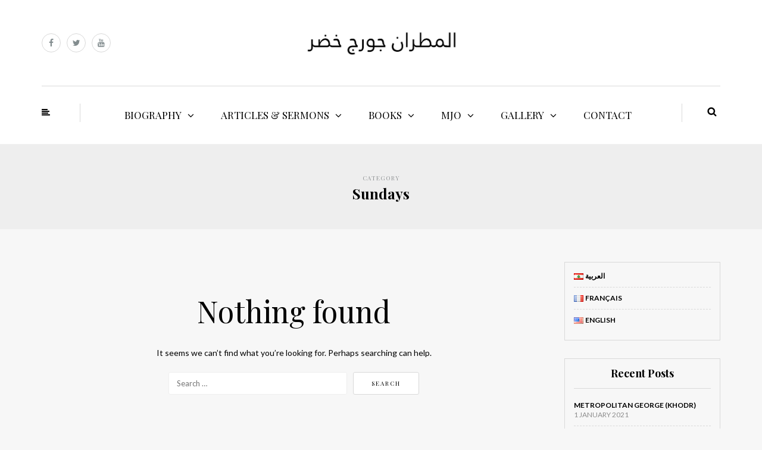

--- FILE ---
content_type: text/html; charset=UTF-8
request_url: http://georgeskhodr.org/en/category/sermons/sundays/
body_size: 76277
content:
<!DOCTYPE html>
<html lang="en-US">
<head>
<meta name="viewport" content="width=device-width, initial-scale=1.0, maximum-scale=1.0, user-scalable=no" />
<meta charset="UTF-8" />
<meta name="viewport" content="width=device-width" />
<link rel="profile" href="http://gmpg.org/xfn/11" />
<link rel="pingback" href="http://georgeskhodr.org/xmlrpc.php" />

	<!-- This site is optimized with the Yoast SEO plugin v15.6.2 - https://yoast.com/wordpress/plugins/seo/ -->
	<title>Sundays Archives - Métropolite Georges Khodr</title>
	<meta name="robots" content="index, follow, max-snippet:-1, max-image-preview:large, max-video-preview:-1" />
	<link rel="canonical" href="http://georgeskhodr.org/en/category/sermons/sundays/" />
	<meta property="og:locale" content="en_US" />
	<meta property="og:type" content="article" />
	<meta property="og:title" content="Sundays Archives - Métropolite Georges Khodr" />
	<meta property="og:url" content="http://georgeskhodr.org/en/category/sermons/sundays/" />
	<meta property="og:site_name" content="Métropolite Georges Khodr" />
	<meta name="twitter:card" content="summary_large_image" />
	<script type="application/ld+json" class="yoast-schema-graph">{"@context":"https://schema.org","@graph":[{"@type":"WebSite","@id":"http://georgeskhodr.org/#website","url":"http://georgeskhodr.org/","name":"M\u00e9tropolite Georges Khodr","description":"","potentialAction":[{"@type":"SearchAction","target":"http://georgeskhodr.org/?s={search_term_string}","query-input":"required name=search_term_string"}],"inLanguage":"en-US"},{"@type":"CollectionPage","@id":"http://georgeskhodr.org/en/category/sermons/sundays/#webpage","url":"http://georgeskhodr.org/en/category/sermons/sundays/","name":"Sundays Archives - M\u00e9tropolite Georges Khodr","isPartOf":{"@id":"http://georgeskhodr.org/#website"},"inLanguage":"en-US","potentialAction":[{"@type":"ReadAction","target":["http://georgeskhodr.org/en/category/sermons/sundays/"]}]}]}</script>
	<!-- / Yoast SEO plugin. -->


<link rel='dns-prefetch' href='//fonts.googleapis.com' />
<link rel='dns-prefetch' href='//s.w.org' />
<link rel="alternate" type="application/rss+xml" title="Métropolite Georges Khodr &raquo; Feed" href="http://georgeskhodr.org/en/feed/" />
<link rel="alternate" type="application/rss+xml" title="Métropolite Georges Khodr &raquo; Sundays Category Feed" href="http://georgeskhodr.org/en/category/sermons/sundays/feed/" />
		<script type="text/javascript">
			window._wpemojiSettings = {"baseUrl":"https:\/\/s.w.org\/images\/core\/emoji\/13.0.1\/72x72\/","ext":".png","svgUrl":"https:\/\/s.w.org\/images\/core\/emoji\/13.0.1\/svg\/","svgExt":".svg","source":{"concatemoji":"http:\/\/georgeskhodr.org\/wp-includes\/js\/wp-emoji-release.min.js?ver=5.6.16"}};
			!function(e,a,t){var n,r,o,i=a.createElement("canvas"),p=i.getContext&&i.getContext("2d");function s(e,t){var a=String.fromCharCode;p.clearRect(0,0,i.width,i.height),p.fillText(a.apply(this,e),0,0);e=i.toDataURL();return p.clearRect(0,0,i.width,i.height),p.fillText(a.apply(this,t),0,0),e===i.toDataURL()}function c(e){var t=a.createElement("script");t.src=e,t.defer=t.type="text/javascript",a.getElementsByTagName("head")[0].appendChild(t)}for(o=Array("flag","emoji"),t.supports={everything:!0,everythingExceptFlag:!0},r=0;r<o.length;r++)t.supports[o[r]]=function(e){if(!p||!p.fillText)return!1;switch(p.textBaseline="top",p.font="600 32px Arial",e){case"flag":return s([127987,65039,8205,9895,65039],[127987,65039,8203,9895,65039])?!1:!s([55356,56826,55356,56819],[55356,56826,8203,55356,56819])&&!s([55356,57332,56128,56423,56128,56418,56128,56421,56128,56430,56128,56423,56128,56447],[55356,57332,8203,56128,56423,8203,56128,56418,8203,56128,56421,8203,56128,56430,8203,56128,56423,8203,56128,56447]);case"emoji":return!s([55357,56424,8205,55356,57212],[55357,56424,8203,55356,57212])}return!1}(o[r]),t.supports.everything=t.supports.everything&&t.supports[o[r]],"flag"!==o[r]&&(t.supports.everythingExceptFlag=t.supports.everythingExceptFlag&&t.supports[o[r]]);t.supports.everythingExceptFlag=t.supports.everythingExceptFlag&&!t.supports.flag,t.DOMReady=!1,t.readyCallback=function(){t.DOMReady=!0},t.supports.everything||(n=function(){t.readyCallback()},a.addEventListener?(a.addEventListener("DOMContentLoaded",n,!1),e.addEventListener("load",n,!1)):(e.attachEvent("onload",n),a.attachEvent("onreadystatechange",function(){"complete"===a.readyState&&t.readyCallback()})),(n=t.source||{}).concatemoji?c(n.concatemoji):n.wpemoji&&n.twemoji&&(c(n.twemoji),c(n.wpemoji)))}(window,document,window._wpemojiSettings);
		</script>
		<style type="text/css">
img.wp-smiley,
img.emoji {
	display: inline !important;
	border: none !important;
	box-shadow: none !important;
	height: 1em !important;
	width: 1em !important;
	margin: 0 .07em !important;
	vertical-align: -0.1em !important;
	background: none !important;
	padding: 0 !important;
}
</style>
	<link rel="stylesheet" href="http://georgeskhodr.org/wp-includes/css/dist/block-library/style.min.css?ver=5.6.16">
<link rel="stylesheet" href="http://georgeskhodr.org/wp-content/plugins/contact-form-7/includes/css/styles.css?ver=5.3.2">
<link rel="stylesheet" href="http://georgeskhodr.org/wp-content/plugins/responsive-lightbox/assets/swipebox/swipebox.min.css?ver=2.3.1">
<link rel="stylesheet" href="http://georgeskhodr.org/wp-content/plugins/search-filter/style.css?ver=1">
<link rel="stylesheet" href="http://georgeskhodr.org/wp-content/themes/himmelen/css/bootstrap.css?ver=5.6.16">
<link rel="stylesheet" href="//fonts.googleapis.com/css?family=Playfair+Display%3A400%2C400italic%2C700%2C700italic%7CLato%3A400%2C400italic%2C700%2C700italic%7CPlayfair+Display%7C&#038;ver=1.0">
<link rel="stylesheet" href="http://georgeskhodr.org/wp-content/themes/himmelen/js/owl-carousel/owl.carousel.css?ver=5.6.16">
<link rel="stylesheet" href="http://georgeskhodr.org/wp-content/themes/himmelen/js/owl-carousel/owl.theme.css?ver=5.6.16">
<link rel="stylesheet" href="http://georgeskhodr.org/wp-content/themes/himmelen/style.css?ver=1.0.1">
<link rel="stylesheet" href="http://georgeskhodr.org/wp-content/themes/himmelen/responsive.css?ver=all">
<link rel="stylesheet" href="http://georgeskhodr.org/wp-content/themes/himmelen/css/animations.css?ver=5.6.16">
<link rel="stylesheet" href="http://georgeskhodr.org/wp-content/themes/himmelen/css/font-awesome.css?ver=5.6.16">
<link rel="stylesheet" href="http://georgeskhodr.org/wp-content/themes/himmelen/js/select2/select2.css?ver=5.6.16">
<link rel="stylesheet" href="http://georgeskhodr.org/wp-content/themes/himmelen/css/offcanvasmenu.css?ver=5.6.16">
<link rel="stylesheet" href="http://georgeskhodr.org/wp-content/themes/himmelen/css/nanoscroller.css?ver=5.6.16">
<link rel="stylesheet" href="http://georgeskhodr.org/wp-content/themes/himmelen/css/idangerous.swiper.css?ver=5.6.16">
<link rel="stylesheet" href="http://georgeskhodr.org/wp-includes/css/dashicons.min.css?ver=5.6.16">
<link rel="stylesheet" href="http://georgeskhodr.org/wp-includes/js/thickbox/thickbox.css?ver=5.6.16">
<link rel="stylesheet" href="http://georgeskhodr.org/wp-content/uploads/style-cache-himmelen.css?ver=5.6.16">
<script src="http://georgeskhodr.org/wp-includes/js/jquery/jquery.min.js?ver=3.5.1" id="jquery-core-js"></script>
<script src="http://georgeskhodr.org/wp-includes/js/jquery/jquery-migrate.min.js?ver=3.3.2" id="jquery-migrate-js"></script>
<script src="http://georgeskhodr.org/wp-content/plugins/responsive-lightbox/assets/swipebox/jquery.swipebox.min.js?ver=2.3.1" id="responsive-lightbox-swipebox-js"></script>
<script src="http://georgeskhodr.org/wp-content/plugins/responsive-lightbox/assets/infinitescroll/infinite-scroll.pkgd.min.js?ver=5.6.16" id="responsive-lightbox-infinite-scroll-js"></script>
<script type='text/javascript' id='responsive-lightbox-js-extra'>
/* <![CDATA[ */
var rlArgs = {"script":"swipebox","selector":"lightbox","customEvents":"","activeGalleries":"1","animation":"1","hideCloseButtonOnMobile":"0","removeBarsOnMobile":"0","hideBars":"1","hideBarsDelay":"5000","videoMaxWidth":"1080","useSVG":"1","loopAtEnd":"0","woocommerce_gallery":"0","ajaxurl":"http:\/\/georgeskhodr.org\/wp-admin\/admin-ajax.php","nonce":"6ab9267a16"};
/* ]]> */
</script>
<script src="http://georgeskhodr.org/wp-content/plugins/responsive-lightbox/js/front.js?ver=2.3.1" id="responsive-lightbox-js"></script>
<script src="http://georgeskhodr.org/wp-content/plugins/stop-user-enumeration/frontend/js/frontend.js?ver=1.3.29" id="stop-user-enumeration-js"></script>
<script src="http://georgeskhodr.org/wp-content/uploads/js-cache-himmelen.js?ver=5.6.16" id="js-cache-himmelen-js"></script>
<link rel="https://api.w.org/" href="http://georgeskhodr.org/wp-json/" /><link rel="alternate" type="application/json" href="http://georgeskhodr.org/wp-json/wp/v2/categories/29" /><link rel="EditURI" type="application/rsd+xml" title="RSD" href="http://georgeskhodr.org/xmlrpc.php?rsd" />
<link rel="wlwmanifest" type="application/wlwmanifest+xml" href="http://georgeskhodr.org/wp-includes/wlwmanifest.xml" /> 
<meta name="generator" content="WordPress 5.6.16" />
<link rel="alternate" href="http://georgeskhodr.org/category/sermons-ar/sundays-ar/" hreflang="ar" />
<link rel="alternate" href="http://georgeskhodr.org/en/category/sermons/sundays/" hreflang="en" />
<link rel="icon" href="http://georgeskhodr.org/wp-content/uploads/2021/03/cropped-Khodr_site-1-32x32.png" sizes="32x32" />
<link rel="icon" href="http://georgeskhodr.org/wp-content/uploads/2021/03/cropped-Khodr_site-1-192x192.png" sizes="192x192" />
<link rel="apple-touch-icon" href="http://georgeskhodr.org/wp-content/uploads/2021/03/cropped-Khodr_site-1-180x180.png" />
<meta name="msapplication-TileImage" content="http://georgeskhodr.org/wp-content/uploads/2021/03/cropped-Khodr_site-1-270x270.png" />
</head>
<body class="archive category category-sundays category-29 blog-style-1 blog-slider-enable">


<header>
<div class="container header-logo-center">
  <div class="row">
    <div class="col-md-12">

      <div class="header-left">
        <div class="social-icons-wrapper"><a href="https://www.facebook.com/Mgr-Georges-Khodr-358339450859756/" target="_blank" class="a-facebook"><i class="fa fa-facebook"></i></a><a href="https://twitter.com/khodr_mgr" target="_blank" class="a-twitter"><i class="fa fa-twitter"></i></a><a href="https://www.youtube.com/user/MgrGeorgesKhodr" target="_blank" class="a-youtube"><i class="fa fa-youtube"></i></a></div>      </div>

      <div class="header-center">
            <div class="logo">
    <a class="logo-link" href="http://georgeskhodr.org/en"><img src="http://georgeskhodr.org/wp-content/uploads/2020/09/metro-gkhodr-logo.jpg" alt="Métropolite Georges Khodr"></a>
        </div>
          </div>

      <div class="header-right">
              </div>
    </div>
  </div>

</div>

        <div class="mainmenu-belowheader mainmenu-uppercase mainmenu-normalfont mainmenu-downarrow menu-center sticky-header clearfix">

        <div id="navbar" class="navbar navbar-default clearfix">

          <div class="navbar-inner">
              <div class="container">

                  <div class="navbar-toggle" data-toggle="collapse" data-target=".collapse">
                    Menu                  </div>
                  <div class="navbar-left-wrapper">
                                        <ul class="header-nav">
                                                <li class="float-sidebar-toggle"><div id="st-sidebar-trigger-effects"><a class="float-sidebar-toggle-btn" data-effect="st-sidebar-effect-2"><i class="fa fa-align-left"></i></a></div></li>
                                            </ul>
                  </div>
                  <div class="navbar-center-wrapper">
                  <div class="navbar-collapse collapse"><ul id="menu-header-menu-1" class="nav"><li id="menu-item-552" class=" menu-item menu-item-type-taxonomy menu-item-object-category menu-item-has-children"><a href="http://georgeskhodr.org/en/category/biography/">Biography</a>
<ul class="sub-menu">
	<li id="menu-item-553" class=" menu-item menu-item-type-taxonomy menu-item-object-category menu-item-has-children"><a href="http://georgeskhodr.org/en/category/biography/curriculum-vitae/">Curriculum Vitae</a>
	<ul class="sub-menu">
		<li id="menu-item-554" class=" menu-item menu-item-type-taxonomy menu-item-object-category"><a href="http://georgeskhodr.org/en/category/biography/curriculum-vitae/diploma/">Diploma</a></li>
		<li id="menu-item-556" class=" menu-item menu-item-type-taxonomy menu-item-object-category"><a href="http://georgeskhodr.org/en/category/biography/curriculum-vitae/cv-thesis/">Thesis</a></li>
		<li id="menu-item-557" class=" menu-item menu-item-type-taxonomy menu-item-object-category"><a href="http://georgeskhodr.org/en/category/biography/curriculum-vitae/praxis/">Praxis</a></li>
	</ul>
</li>
	<li id="menu-item-558" class=" menu-item menu-item-type-taxonomy menu-item-object-category menu-item-has-children"><a href="http://georgeskhodr.org/en/category/biography/cv-occasions/">Occasions</a>
	<ul class="sub-menu">
		<li id="menu-item-559" class=" menu-item menu-item-type-taxonomy menu-item-object-category"><a href="http://georgeskhodr.org/en/category/biography/cv-occasions/priestly-consecration/">Priestly consecration</a></li>
		<li id="menu-item-560" class=" menu-item menu-item-type-taxonomy menu-item-object-category"><a href="http://georgeskhodr.org/en/category/biography/cv-occasions/episcopal-consecration/">Episcopal consecration</a></li>
		<li id="menu-item-561" class=" menu-item menu-item-type-taxonomy menu-item-object-category"><a href="http://georgeskhodr.org/en/category/biography/cv-occasions/bio-jubilee/">Jubilee</a></li>
		<li id="menu-item-562" class=" menu-item menu-item-type-taxonomy menu-item-object-category"><a href="http://georgeskhodr.org/en/category/biography/cv-occasions/phimi/">&#8220;Phimi&#8221;</a></li>
		<li id="menu-item-563" class=" menu-item menu-item-type-taxonomy menu-item-object-category"><a href="http://georgeskhodr.org/en/category/biography/cv-occasions/street-denomination-in-his-name/">Street Denomination in his name</a></li>
		<li id="menu-item-564" class=" menu-item menu-item-type-taxonomy menu-item-object-category"><a href="http://georgeskhodr.org/en/category/biography/cv-occasions/library-denomination-un-his-name/">Library Denomination un his name</a></li>
	</ul>
</li>
</ul>
</li>
<li id="menu-item-383" class=" menu-item menu-item-type-custom menu-item-object-custom current-menu-ancestor menu-item-has-children"><a href="#">Articles &#038; Sermons</a>
<ul class="sub-menu">
	<li id="menu-item-435" class=" menu-item menu-item-type-taxonomy menu-item-object-category menu-item-has-children"><a href="http://georgeskhodr.org/en/category/articles/">Articles</a>
	<ul class="sub-menu">
		<li id="menu-item-436" class=" menu-item menu-item-type-taxonomy menu-item-object-category"><a href="http://georgeskhodr.org/en/category/articles/alrissalat/">Al-Rissalat</a></li>
		<li id="menu-item-437" class=" menu-item menu-item-type-taxonomy menu-item-object-category"><a href="http://georgeskhodr.org/en/category/articles/annahar/">An-Nahar</a></li>
		<li id="menu-item-438" class=" menu-item menu-item-type-taxonomy menu-item-object-category"><a href="http://georgeskhodr.org/en/category/articles/annour/">An-Nour</a></li>
		<li id="menu-item-439" class=" menu-item menu-item-type-taxonomy menu-item-object-category"><a href="http://georgeskhodr.org/en/category/articles/lissanulhal/">Lissan-ul-Hal</a></li>
		<li id="menu-item-441" class=" menu-item menu-item-type-taxonomy menu-item-object-category"><a href="http://georgeskhodr.org/en/category/articles/raiati/">Raiati</a></li>
		<li id="menu-item-440" class=" menu-item menu-item-type-taxonomy menu-item-object-category"><a href="http://georgeskhodr.org/en/category/articles/articles-others/">Others</a></li>
	</ul>
</li>
	<li id="menu-item-456" class=" menu-item menu-item-type-taxonomy menu-item-object-category"><a href="http://georgeskhodr.org/en/category/lectures/">Lectures</a></li>
	<li id="menu-item-457" class=" menu-item menu-item-type-taxonomy menu-item-object-category current-category-ancestor current-menu-ancestor current-menu-parent current-category-parent menu-item-has-children"><a href="http://georgeskhodr.org/en/category/sermons/">Sermons</a>
	<ul class="sub-menu">
		<li id="menu-item-458" class=" menu-item menu-item-type-taxonomy menu-item-object-category"><a href="http://georgeskhodr.org/en/category/sermons/church-inaugurations/">Church Inaugurations</a></li>
		<li id="menu-item-459" class=" menu-item menu-item-type-taxonomy menu-item-object-category"><a href="http://georgeskhodr.org/en/category/sermons/feasts/">Feasts</a></li>
		<li id="menu-item-460" class=" menu-item menu-item-type-taxonomy menu-item-object-category"><a href="http://georgeskhodr.org/en/category/sermons/funeral-orations/">Funeral Orations</a></li>
		<li id="menu-item-461" class=" menu-item menu-item-type-taxonomy menu-item-object-category"><a href="http://georgeskhodr.org/en/category/sermons/marriages/">Marriages</a></li>
		<li id="menu-item-462" class=" menu-item menu-item-type-taxonomy menu-item-object-category"><a href="http://georgeskhodr.org/en/category/sermons/ordinations/">Ordinations</a></li>
		<li id="menu-item-463" class=" menu-item menu-item-type-taxonomy menu-item-object-category current-menu-item"><a href="http://georgeskhodr.org/en/category/sermons/sundays/">Sundays</a></li>
		<li id="menu-item-464" class=" menu-item menu-item-type-taxonomy menu-item-object-category"><a href="http://georgeskhodr.org/en/category/sermons/sermons-various/">Various</a></li>
	</ul>
</li>
	<li id="menu-item-465" class=" menu-item menu-item-type-taxonomy menu-item-object-category menu-item-has-children"><a href="http://georgeskhodr.org/en/category/interviews/">Interviews</a>
	<ul class="sub-menu">
		<li id="menu-item-469" class=" menu-item menu-item-type-taxonomy menu-item-object-category"><a href="http://georgeskhodr.org/en/category/interviews/televisions/">Televisions</a></li>
		<li id="menu-item-468" class=" menu-item menu-item-type-taxonomy menu-item-object-category"><a href="http://georgeskhodr.org/en/category/interviews/radios/">Radios</a></li>
		<li id="menu-item-467" class=" menu-item menu-item-type-taxonomy menu-item-object-category"><a href="http://georgeskhodr.org/en/category/interviews/newspapers-reviews/">Newspapers or Reviews</a></li>
		<li id="menu-item-466" class=" menu-item menu-item-type-taxonomy menu-item-object-category"><a href="http://georgeskhodr.org/en/category/interviews/magazines/">Magazines</a></li>
	</ul>
</li>
	<li id="menu-item-470" class=" menu-item menu-item-type-taxonomy menu-item-object-category menu-item-has-children"><a href="http://georgeskhodr.org/en/category/contributions/">Contributions</a>
	<ul class="sub-menu">
		<li id="menu-item-471" class=" menu-item menu-item-type-taxonomy menu-item-object-category"><a href="http://georgeskhodr.org/en/category/contributions/parish-publication/">Parish Publication</a></li>
		<li id="menu-item-472" class=" menu-item menu-item-type-taxonomy menu-item-object-category"><a href="http://georgeskhodr.org/en/category/contributions/prefaces-for-books/">Prefaces for books</a></li>
		<li id="menu-item-473" class=" menu-item menu-item-type-taxonomy menu-item-object-category"><a href="http://georgeskhodr.org/en/category/contributions/contributions-various/">Various</a></li>
	</ul>
</li>
	<li id="menu-item-474" class=" menu-item menu-item-type-taxonomy menu-item-object-category"><a href="http://georgeskhodr.org/en/category/meditation/">Meditation</a></li>
	<li id="menu-item-475" class=" menu-item menu-item-type-taxonomy menu-item-object-category menu-item-has-children"><a href="http://georgeskhodr.org/en/category/witnesses/">Witnesses</a>
	<ul class="sub-menu">
		<li id="menu-item-477" class=" menu-item menu-item-type-taxonomy menu-item-object-category"><a href="http://georgeskhodr.org/en/category/witnesses/said-about-him/">Said about him</a></li>
		<li id="menu-item-476" class=" menu-item menu-item-type-taxonomy menu-item-object-category"><a href="http://georgeskhodr.org/en/category/witnesses/articles-about-him/">Articles about him</a></li>
		<li id="menu-item-479" class=" menu-item menu-item-type-taxonomy menu-item-object-category"><a href="http://georgeskhodr.org/en/category/witnesses/tributes/">Tributes</a></li>
		<li id="menu-item-478" class=" menu-item menu-item-type-taxonomy menu-item-object-category"><a href="http://georgeskhodr.org/en/category/witnesses/thesis-about-him/">Thesis about him</a></li>
	</ul>
</li>
</ul>
</li>
<li id="menu-item-480" class=" menu-item menu-item-type-taxonomy menu-item-object-category menu-item-has-children"><a href="http://georgeskhodr.org/en/category/books/">Books</a>
<ul class="sub-menu">
	<li id="menu-item-481" class=" menu-item menu-item-type-taxonomy menu-item-object-category"><a href="http://georgeskhodr.org/en/category/books/books-books/">Books</a></li>
	<li id="menu-item-482" class=" menu-item menu-item-type-taxonomy menu-item-object-category"><a href="http://georgeskhodr.org/en/category/books/colloquium-books/">Colloquium on his books</a></li>
</ul>
</li>
<li id="menu-item-483" class=" menu-item menu-item-type-taxonomy menu-item-object-category menu-item-has-children"><a href="http://georgeskhodr.org/en/category/mjo/">MJO</a>
<ul class="sub-menu">
	<li id="menu-item-491" class=" menu-item menu-item-type-taxonomy menu-item-object-category"><a href="http://georgeskhodr.org/en/category/mjo/movement-principles/">Movement Principles</a></li>
	<li id="menu-item-492" class=" menu-item menu-item-type-taxonomy menu-item-object-category"><a href="http://georgeskhodr.org/en/category/mjo/prayer-for-the-movement/">Prayer for the Movement</a></li>
	<li id="menu-item-486" class=" menu-item menu-item-type-taxonomy menu-item-object-category menu-item-has-children"><a href="http://georgeskhodr.org/en/category/mjo/movement-celebrations/">Movement celebrations</a>
	<ul class="sub-menu">
		<li id="menu-item-489" class=" menu-item menu-item-type-taxonomy menu-item-object-category"><a href="http://georgeskhodr.org/en/category/mjo/movement-celebrations/silver-jubilee/">Silver Jubilee</a></li>
		<li id="menu-item-487" class=" menu-item menu-item-type-taxonomy menu-item-object-category"><a href="http://georgeskhodr.org/en/category/mjo/movement-celebrations/gold-jubilee/">Gold Jubilee</a></li>
		<li id="menu-item-488" class=" menu-item menu-item-type-taxonomy menu-item-object-category"><a href="http://georgeskhodr.org/en/category/mjo/movement-celebrations/other-occasions/">Other occasions</a></li>
	</ul>
</li>
	<li id="menu-item-490" class=" menu-item menu-item-type-taxonomy menu-item-object-category"><a href="http://georgeskhodr.org/en/category/mjo/movement-conferences/">Movement conferences</a></li>
	<li id="menu-item-484" class=" menu-item menu-item-type-taxonomy menu-item-object-category"><a href="http://georgeskhodr.org/en/category/mjo/articles-about-movement/">Articles about Movement</a></li>
	<li id="menu-item-485" class=" menu-item menu-item-type-taxonomy menu-item-object-category"><a href="http://georgeskhodr.org/en/category/mjo/interviews-about-movement/">Interviews about Movement</a></li>
</ul>
</li>
<li id="menu-item-431" class=" menu-item menu-item-type-custom menu-item-object-custom menu-item-has-children"><a href="#">Gallery</a>
<ul class="sub-menu">
	<li id="menu-item-432" class=" menu-item menu-item-type-custom menu-item-object-custom menu-item-has-children"><a href="#">Photos Album</a>
	<ul class="sub-menu">
		<li id="menu-item-755" class=" menu-item menu-item-type-custom menu-item-object-custom"><a href="http://georgeskhodr.org/en/rl_gallery/gallery-1/">Gallery 1</a></li>
	</ul>
</li>
	<li id="menu-item-433" class=" menu-item menu-item-type-custom menu-item-object-custom"><a href="#">Videos</a></li>
</ul>
</li>
<li id="menu-item-412" class=" menu-item menu-item-type-post_type menu-item-object-page"><a href="http://georgeskhodr.org/en/contact-us/">Contact</a></li>
</ul></div>                  </div>
                  <div class="navbar-right-wrapper">
                    <div class="search-bar-header">
                      	<form method="get" id="searchform" class="searchform" action="http://georgeskhodr.org/en/">
		<input type="search" class="field" name="s" value="" id="s" placeholder="Type keyword(s) here and hit Enter &hellip;" />
		<input type="submit" class="submit btn" id="searchsubmit" value="Search" />
	</form>
                      <div class="search-bar-header-close-btn">×</div>
                    </div>
                  </div>
              </div>
          </div>

        </div>

    </div>
    
    </header>
<div class="content-block">
<div class="container-fluid container-page-item-title">
	<div class="row">
	<div class="col-md-12">
	<div class="page-item-title-archive">

	      <p>Category</p><h1>Sundays</h1>
	</div>
	</div>
	</div>
</div>
<div class="container">
	<div class="row">
		<div class="col-md-9">
				<div class="blog-posts-list">

			
				
		<article id="post-0" class="post no-results not-found">
			<div class="entry-content">
				<div class="page-search-no-results">

					<h3>Nothing found</h3>
					
						<p>It seems we can&rsquo;t find what you&rsquo;re looking for. Perhaps searching can help.</p>
						<div class="search-form">
						<form method="get" id="searchform" class="searchform" action="http://georgeskhodr.org/en/" role="search">
							<input type="search" class="field" name="s" value="" id="s" placeholder="Search &hellip;" /><input type="submit" class="submit btn" id="searchsubmit" value="Search" />
						</form>
					</div>

					

				</div>
			</div>
		</article>

					</div>
				</div>
				<div class="col-md-3 main-sidebar sidebar">
		<ul id="main-sidebar">
		  <li id="polylang-4" class="widget widget_polylang"><ul>
	<li class="lang-item lang-item-58 lang-item-ar lang-item-first"><a lang="ar-lb" hreflang="ar-lb" href="http://georgeskhodr.org/category/sermons-ar/sundays-ar/"><img src="[data-uri]" title="العربية" alt="العربية" width="16" height="11" style="width: 16px; height: 11px;" /><span style="margin-left:0.3em;">العربية</span></a></li>
	<li class="lang-item lang-item-61 lang-item-fr no-translation"><a lang="fr-FR" hreflang="fr-FR" href="http://georgeskhodr.org/fr/"><img src="[data-uri]" title="Français" alt="Français" width="16" height="11" style="width: 16px; height: 11px;" /><span style="margin-left:0.3em;">Français</span></a></li>
	<li class="lang-item lang-item-65 lang-item-en current-lang"><a lang="en-US" hreflang="en-US" href="http://georgeskhodr.org/en/category/sermons/sundays/"><img src="[data-uri]" title="English" alt="English" width="16" height="11" style="width: 16px; height: 11px;" /><span style="margin-left:0.3em;">English</span></a></li>
</ul>
</li>
        <li id="himmelen-recent-posts-1" class="widget widget_himmelen_recent_entries">        <h2 class="widgettitle">Recent Posts</h2>
        <ul>
                    <li class="clearfix">
                            <a href="http://georgeskhodr.org/en/metropolitan-george-khodr/"></a>
                        <div class="widget-post-details-wrapper">
                <a href="http://georgeskhodr.org/en/metropolitan-george-khodr/">Metropolitan George (Khodr)</a>
                            <span class="post-date">1 January 2021</span>
                        </div>
            </li>
                    <li class="clearfix">
                            <a href="http://georgeskhodr.org/en/sheperds-word-bribery/"><img width="90" height="70" src="http://georgeskhodr.org/wp-content/uploads/2015/09/GeorgesKhodr-InnerPic-90x70.jpg" class="attachment-blog-thumb-widget size-blog-thumb-widget wp-post-image" alt="" loading="lazy" /></a>
                        <div class="widget-post-details-wrapper">
                <a href="http://georgeskhodr.org/en/sheperds-word-bribery/">Shepherd&#8217;s word &#8211; Bribery</a>
                            <span class="post-date">22 September 2019</span>
                        </div>
            </li>
                    <li class="clearfix">
                            <a href="http://georgeskhodr.org/en/10-words-about-vacation/"><img width="70" height="70" src="http://georgeskhodr.org/wp-content/uploads/2015/09/import_placeholder.png" class="attachment-blog-thumb-widget size-blog-thumb-widget wp-post-image" alt="" loading="lazy" /></a>
                        <div class="widget-post-details-wrapper">
                <a href="http://georgeskhodr.org/en/10-words-about-vacation/">10 words about my best vacation</a>
                            <span class="post-date">22 September 2015</span>
                        </div>
            </li>
                    <li class="clearfix">
                            <a href="http://georgeskhodr.org/en/god-and-the-human-being-24-08-2013/"></a>
                        <div class="widget-post-details-wrapper">
                <a href="http://georgeskhodr.org/en/god-and-the-human-being-24-08-2013/">God and the Human Being / 24.08.2013</a>
                            <span class="post-date">24 August 2013</span>
                        </div>
            </li>
                    <li class="clearfix">
                            <a href="http://georgeskhodr.org/en/mary-17-08-2013/"></a>
                        <div class="widget-post-details-wrapper">
                <a href="http://georgeskhodr.org/en/mary-17-08-2013/">Mary / 17.08.2013</a>
                            <span class="post-date">17 August 2013</span>
                        </div>
            </li>
                </ul>
        </li>
<li id="custom_html-7" class="widget_text widget widget_custom_html"><div class="textwidget custom-html-widget">
				<form action="" method="post" class="searchandfilter">
					<div>
						<ul><li><input type="text" name="ofsearch" placeholder="Search &hellip;" value=""></li><li><select  name='ofcategory' id='ofcategory' class='postform' >
	<option value='0'>All Categories</option>
	<option class="level-0" value="973">1968</option>
	<option class="level-0" value="641">1992</option>
	<option class="level-0" value="563">1992</option>
	<option class="level-0" value="631">1993</option>
	<option class="level-0" value="748">1994</option>
	<option class="level-0" value="754">1995</option>
	<option class="level-0" value="760">1996</option>
	<option class="level-0" value="766">1997</option>
	<option class="level-0" value="774">1998</option>
	<option class="level-0" value="780">1999</option>
	<option class="level-0" value="1003">2000</option>
	<option class="level-0" value="786">2000</option>
	<option class="level-0" value="795">2001</option>
	<option class="level-0" value="997">2001</option>
	<option class="level-0" value="801">2002</option>
	<option class="level-0" value="991">2002</option>
	<option class="level-0" value="807">2003</option>
	<option class="level-0" value="985">2003</option>
	<option class="level-0" value="979">2004</option>
	<option class="level-0" value="813">2004</option>
	<option class="level-0" value="943">2005</option>
	<option class="level-0" value="819">2005</option>
	<option class="level-0" value="924">2006</option>
	<option class="level-0" value="825">2006</option>
	<option class="level-0" value="921">2007</option>
	<option class="level-0" value="918">2008</option>
	<option class="level-0" value="843">2009</option>
	<option class="level-0" value="903">2009</option>
	<option class="level-0" value="849">2010</option>
	<option class="level-0" value="897">2010</option>
	<option class="level-0" value="855">2011</option>
	<option class="level-0" value="891">2011</option>
	<option class="level-0" value="861">2012</option>
	<option class="level-0" value="885">2012</option>
	<option class="level-0" value="583">2013</option>
	<option class="level-0" value="23">An-Nahar</option>
	<option class="level-0" value="2">Articles</option>
	<option class="level-0" value="303">Biography</option>
	<option class="level-0" value="309">Curriculum Vitae</option>
	<option class="level-0" value="915">curriculum-vitae</option>
	<option class="level-0" value="3">Lectures</option>
	<option class="level-0" value="24">Lissan-ul-Hal</option>
	<option class="level-0" value="26">Raiati</option>
	<option class="level-0" value="4">Sermons</option>
</select>
<input type="hidden" name="ofcategory_operator" value="and" /></li><li><input class="postform" type="date" name="ofpost_date[]" value="" /></li><li><input type="hidden" name="ofsubmitted" value="1">
							<input type="submit" value="Submit">
						</li></ul></div>
				</form></div></li>
<li id="search-3" class="widget widget_search">	<form method="get" id="searchform" class="searchform" action="http://georgeskhodr.org/en/">
		<input type="search" class="field" name="s" value="" id="s" placeholder="Type keyword(s) here and hit Enter &hellip;" />
		<input type="submit" class="submit btn" id="searchsubmit" value="Search" />
	</form>
</li>
<li id="categories-3" class="widget widget_categories"><h2 class="widgettitle">Categories</h2>

			<ul>
					<li class="cat-item cat-item-2"><a href="http://georgeskhodr.org/en/category/articles/">Articles</a> (403)
<ul class='children'>
	<li class="cat-item cat-item-23"><a href="http://georgeskhodr.org/en/category/articles/annahar/" title="The An-Nahar articles are editorials written by Bishop George (Khodr) in the An-Nahar newspaper since 1970. These articles were published at the beginning on an irregular basis. As of 1986, they have been regularly published every Sunday morning. When the newspaper stopped being issued on Sundays, the articles started being published every Saturday morning. Most of these articles have been published in the books «Arraja’a fi Zaman el Harb (Hope in times of War)», «Mawaqif Ah’ad», «Lubnaniyyat», «Al Hayat al Jadida», «Matarih Soujoud» and «Safar fi Woujouh», published by Dar An-Nahar for Publication and Distribution.">An-Nahar</a> (154)
	<ul class='children'>
	<li class="cat-item cat-item-1003"><a href="http://georgeskhodr.org/en/category/articles/annahar/an-nahar-2000/">2000</a> (3)
</li>
	<li class="cat-item cat-item-997"><a href="http://georgeskhodr.org/en/category/articles/annahar/an-nahar-2001/">2001</a> (1)
</li>
	<li class="cat-item cat-item-991"><a href="http://georgeskhodr.org/en/category/articles/annahar/an-nahar-2002/">2002</a> (2)
</li>
	<li class="cat-item cat-item-985"><a href="http://georgeskhodr.org/en/category/articles/annahar/an-nahar-2003/">2003</a> (3)
</li>
	<li class="cat-item cat-item-979"><a href="http://georgeskhodr.org/en/category/articles/annahar/an-nahar-2004/">2004</a> (1)
</li>
	<li class="cat-item cat-item-943"><a href="http://georgeskhodr.org/en/category/articles/annahar/an-nahar-2005/">2005</a> (3)
</li>
	<li class="cat-item cat-item-924"><a href="http://georgeskhodr.org/en/category/articles/annahar/an-nahar-2006/">2006</a> (2)
</li>
	<li class="cat-item cat-item-921"><a href="http://georgeskhodr.org/en/category/articles/annahar/an-nahar-2007/">2007</a> (9)
</li>
	<li class="cat-item cat-item-918"><a href="http://georgeskhodr.org/en/category/articles/annahar/an-nahar-2008/">2008</a> (10)
</li>
	<li class="cat-item cat-item-903"><a href="http://georgeskhodr.org/en/category/articles/annahar/an-nahar-2009/">2009</a> (21)
</li>
	<li class="cat-item cat-item-897"><a href="http://georgeskhodr.org/en/category/articles/annahar/an-nahar-2010/">2010</a> (19)
</li>
	<li class="cat-item cat-item-891"><a href="http://georgeskhodr.org/en/category/articles/annahar/an-nahar-2011/">2011</a> (22)
</li>
	<li class="cat-item cat-item-885"><a href="http://georgeskhodr.org/en/category/articles/annahar/an-nahar-2012/">2012</a> (31)
</li>
	<li class="cat-item cat-item-583"><a href="http://georgeskhodr.org/en/category/articles/annahar/an-nahar-2013/">2013</a> (27)
</li>
	</ul>
</li>
	<li class="cat-item cat-item-24"><a href="http://georgeskhodr.org/en/category/articles/lissanulhal/" title="«Lisan al Hal» articles are the articles by Archimandrite George (Khodr) published in the Lebanese newspaper «Lisan al Hal» under the column «Hadith al Ahad (The Sunday Talk)». These articles were issued from Sunday, 11 March 1962 until Sunday January 25, 1970. These articles have been published in a book of four parts, entitled «Hadith al Ahad (The Sunday Talk)» by the An-Nour publications in 1985.">Lissan-ul-Hal</a> (1)
	<ul class='children'>
	<li class="cat-item cat-item-973"><a href="http://georgeskhodr.org/en/category/articles/lissanulhal/lissan-ul-hal-1968/">1968</a> (1)
</li>
	</ul>
</li>
	<li class="cat-item cat-item-26"><a href="http://georgeskhodr.org/en/category/articles/raiati/" title="«Raiati» is a weekly bulletin issued by the Archbishopric of Byblos and Botrys since 1981 and distributed in the churches of the Archdiocese and to the rest of the parishioners. This bulletin contains a column entitled «Kalimat al Ra’i (The Shepherd’s Word» through which Bishop George (Khodr) addresses his parishioners with a weekly article written in a simple style so that all people can have access to and understanding of the meanings. These articles are compiled and published in a series of six books entitled «The Spirit and the Bride» issued by the Archbishopric.">Raiati</a> (248)
	<ul class='children'>
	<li class="cat-item cat-item-641"><a href="http://georgeskhodr.org/en/category/articles/raiati/raiati-1992/">1992</a> (1)
</li>
	<li class="cat-item cat-item-631"><a href="http://georgeskhodr.org/en/category/articles/raiati/raiati-1993/">1993</a> (7)
</li>
	<li class="cat-item cat-item-748"><a href="http://georgeskhodr.org/en/category/articles/raiati/raiati-1994/">1994</a> (4)
</li>
	<li class="cat-item cat-item-754"><a href="http://georgeskhodr.org/en/category/articles/raiati/raiati-1995/">1995</a> (8)
</li>
	<li class="cat-item cat-item-760"><a href="http://georgeskhodr.org/en/category/articles/raiati/raiati-1996/">1996</a> (4)
</li>
	<li class="cat-item cat-item-766"><a href="http://georgeskhodr.org/en/category/articles/raiati/raiati-1997/">1997</a> (5)
</li>
	<li class="cat-item cat-item-774"><a href="http://georgeskhodr.org/en/category/articles/raiati/raiati-1998/">1998</a> (2)
</li>
	<li class="cat-item cat-item-780"><a href="http://georgeskhodr.org/en/category/articles/raiati/raiati-1999/">1999</a> (13)
</li>
	<li class="cat-item cat-item-786"><a href="http://georgeskhodr.org/en/category/articles/raiati/raiati-2000/">2000</a> (14)
</li>
	<li class="cat-item cat-item-795"><a href="http://georgeskhodr.org/en/category/articles/raiati/raiati-2001/">2001</a> (13)
</li>
	<li class="cat-item cat-item-801"><a href="http://georgeskhodr.org/en/category/articles/raiati/raiati-2002/">2002</a> (9)
</li>
	<li class="cat-item cat-item-807"><a href="http://georgeskhodr.org/en/category/articles/raiati/raiati-2003/">2003</a> (10)
</li>
	<li class="cat-item cat-item-813"><a href="http://georgeskhodr.org/en/category/articles/raiati/raiati-2004/">2004</a> (15)
</li>
	<li class="cat-item cat-item-819"><a href="http://georgeskhodr.org/en/category/articles/raiati/raiati-2005/">2005</a> (11)
</li>
	<li class="cat-item cat-item-825"><a href="http://georgeskhodr.org/en/category/articles/raiati/raiati-2006/">2006</a> (12)
</li>
	<li class="cat-item cat-item-843"><a href="http://georgeskhodr.org/en/category/articles/raiati/raiati-2009/">2009</a> (1)
</li>
	<li class="cat-item cat-item-849"><a href="http://georgeskhodr.org/en/category/articles/raiati/raiati-2010/">2010</a> (17)
</li>
	<li class="cat-item cat-item-855"><a href="http://georgeskhodr.org/en/category/articles/raiati/raiati-2011/">2011</a> (52)
</li>
	<li class="cat-item cat-item-861"><a href="http://georgeskhodr.org/en/category/articles/raiati/raiati-2012/">2012</a> (50)
</li>
	</ul>
</li>
</ul>
</li>
	<li class="cat-item cat-item-303"><a href="http://georgeskhodr.org/en/category/biography/">Biography</a> (1)
<ul class='children'>
	<li class="cat-item cat-item-309"><a href="http://georgeskhodr.org/en/category/biography/curriculum-vitae/">Curriculum Vitae</a> (1)
	<ul class='children'>
	<li class="cat-item cat-item-915"><a href="http://georgeskhodr.org/en/category/biography/curriculum-vitae/curriculum-vitae-curriculum-vitae/">curriculum-vitae</a> (1)
</li>
	</ul>
</li>
</ul>
</li>
	<li class="cat-item cat-item-3"><a href="http://georgeskhodr.org/en/category/lectures/">Lectures</a> (1)
<ul class='children'>
	<li class="cat-item cat-item-563"><a href="http://georgeskhodr.org/en/category/lectures/lectures-1992/">1992</a> (1)
</li>
</ul>
</li>
	<li class="cat-item cat-item-4 current-cat-parent current-cat-ancestor"><a href="http://georgeskhodr.org/en/category/sermons/">Sermons</a> (1)
</li>
			</ul>

			</li>
<li id="archives-3" class="widget widget_archive"><h2 class="widgettitle">Archives</h2>

			<ul>
					<li><a href='http://georgeskhodr.org/en/2021/01/'>January 2021</a>&nbsp;(1)</li>
	<li><a href='http://georgeskhodr.org/en/2019/09/'>September 2019</a>&nbsp;(1)</li>
	<li><a href='http://georgeskhodr.org/en/2015/09/'>September 2015</a>&nbsp;(1)</li>
	<li><a href='http://georgeskhodr.org/en/2013/08/'>August 2013</a>&nbsp;(3)</li>
	<li><a href='http://georgeskhodr.org/en/2013/07/'>July 2013</a>&nbsp;(1)</li>
	<li><a href='http://georgeskhodr.org/en/2013/06/'>June 2013</a>&nbsp;(2)</li>
	<li><a href='http://georgeskhodr.org/en/2013/05/'>May 2013</a>&nbsp;(3)</li>
	<li><a href='http://georgeskhodr.org/en/2013/04/'>April 2013</a>&nbsp;(4)</li>
	<li><a href='http://georgeskhodr.org/en/2013/03/'>March 2013</a>&nbsp;(5)</li>
	<li><a href='http://georgeskhodr.org/en/2013/02/'>February 2013</a>&nbsp;(4)</li>
	<li><a href='http://georgeskhodr.org/en/2013/01/'>January 2013</a>&nbsp;(5)</li>
	<li><a href='http://georgeskhodr.org/en/2012/12/'>December 2012</a>&nbsp;(7)</li>
	<li><a href='http://georgeskhodr.org/en/2012/11/'>November 2012</a>&nbsp;(8)</li>
	<li><a href='http://georgeskhodr.org/en/2012/10/'>October 2012</a>&nbsp;(7)</li>
	<li><a href='http://georgeskhodr.org/en/2012/09/'>September 2012</a>&nbsp;(6)</li>
	<li><a href='http://georgeskhodr.org/en/2012/08/'>August 2012</a>&nbsp;(6)</li>
	<li><a href='http://georgeskhodr.org/en/2012/07/'>July 2012</a>&nbsp;(8)</li>
	<li><a href='http://georgeskhodr.org/en/2012/06/'>June 2012</a>&nbsp;(4)</li>
	<li><a href='http://georgeskhodr.org/en/2012/05/'>May 2012</a>&nbsp;(5)</li>
	<li><a href='http://georgeskhodr.org/en/2012/04/'>April 2012</a>&nbsp;(8)</li>
	<li><a href='http://georgeskhodr.org/en/2012/03/'>March 2012</a>&nbsp;(7)</li>
	<li><a href='http://georgeskhodr.org/en/2012/02/'>February 2012</a>&nbsp;(7)</li>
	<li><a href='http://georgeskhodr.org/en/2012/01/'>January 2012</a>&nbsp;(8)</li>
	<li><a href='http://georgeskhodr.org/en/2011/12/'>December 2011</a>&nbsp;(5)</li>
	<li><a href='http://georgeskhodr.org/en/2011/11/'>November 2011</a>&nbsp;(8)</li>
	<li><a href='http://georgeskhodr.org/en/2011/10/'>October 2011</a>&nbsp;(7)</li>
	<li><a href='http://georgeskhodr.org/en/2011/09/'>September 2011</a>&nbsp;(6)</li>
	<li><a href='http://georgeskhodr.org/en/2011/08/'>August 2011</a>&nbsp;(6)</li>
	<li><a href='http://georgeskhodr.org/en/2011/07/'>July 2011</a>&nbsp;(7)</li>
	<li><a href='http://georgeskhodr.org/en/2011/06/'>June 2011</a>&nbsp;(5)</li>
	<li><a href='http://georgeskhodr.org/en/2011/05/'>May 2011</a>&nbsp;(6)</li>
	<li><a href='http://georgeskhodr.org/en/2011/04/'>April 2011</a>&nbsp;(5)</li>
	<li><a href='http://georgeskhodr.org/en/2011/03/'>March 2011</a>&nbsp;(7)</li>
	<li><a href='http://georgeskhodr.org/en/2011/02/'>February 2011</a>&nbsp;(5)</li>
	<li><a href='http://georgeskhodr.org/en/2011/01/'>January 2011</a>&nbsp;(7)</li>
	<li><a href='http://georgeskhodr.org/en/2010/12/'>December 2010</a>&nbsp;(6)</li>
	<li><a href='http://georgeskhodr.org/en/2010/11/'>November 2010</a>&nbsp;(7)</li>
	<li><a href='http://georgeskhodr.org/en/2010/10/'>October 2010</a>&nbsp;(6)</li>
	<li><a href='http://georgeskhodr.org/en/2010/09/'>September 2010</a>&nbsp;(3)</li>
	<li><a href='http://georgeskhodr.org/en/2010/07/'>July 2010</a>&nbsp;(2)</li>
	<li><a href='http://georgeskhodr.org/en/2010/06/'>June 2010</a>&nbsp;(2)</li>
	<li><a href='http://georgeskhodr.org/en/2010/05/'>May 2010</a>&nbsp;(1)</li>
	<li><a href='http://georgeskhodr.org/en/2010/04/'>April 2010</a>&nbsp;(4)</li>
	<li><a href='http://georgeskhodr.org/en/2010/03/'>March 2010</a>&nbsp;(3)</li>
	<li><a href='http://georgeskhodr.org/en/2010/02/'>February 2010</a>&nbsp;(1)</li>
	<li><a href='http://georgeskhodr.org/en/2010/01/'>January 2010</a>&nbsp;(1)</li>
	<li><a href='http://georgeskhodr.org/en/2009/12/'>December 2009</a>&nbsp;(2)</li>
	<li><a href='http://georgeskhodr.org/en/2009/11/'>November 2009</a>&nbsp;(4)</li>
	<li><a href='http://georgeskhodr.org/en/2009/10/'>October 2009</a>&nbsp;(3)</li>
	<li><a href='http://georgeskhodr.org/en/2009/09/'>September 2009</a>&nbsp;(1)</li>
	<li><a href='http://georgeskhodr.org/en/2009/08/'>August 2009</a>&nbsp;(2)</li>
	<li><a href='http://georgeskhodr.org/en/2009/06/'>June 2009</a>&nbsp;(1)</li>
	<li><a href='http://georgeskhodr.org/en/2009/05/'>May 2009</a>&nbsp;(1)</li>
	<li><a href='http://georgeskhodr.org/en/2009/04/'>April 2009</a>&nbsp;(1)</li>
	<li><a href='http://georgeskhodr.org/en/2009/03/'>March 2009</a>&nbsp;(2)</li>
	<li><a href='http://georgeskhodr.org/en/2009/02/'>February 2009</a>&nbsp;(1)</li>
	<li><a href='http://georgeskhodr.org/en/2009/01/'>January 2009</a>&nbsp;(4)</li>
	<li><a href='http://georgeskhodr.org/en/2008/12/'>December 2008</a>&nbsp;(1)</li>
	<li><a href='http://georgeskhodr.org/en/2008/09/'>September 2008</a>&nbsp;(1)</li>
	<li><a href='http://georgeskhodr.org/en/2008/08/'>August 2008</a>&nbsp;(2)</li>
	<li><a href='http://georgeskhodr.org/en/2008/07/'>July 2008</a>&nbsp;(1)</li>
	<li><a href='http://georgeskhodr.org/en/2008/06/'>June 2008</a>&nbsp;(1)</li>
	<li><a href='http://georgeskhodr.org/en/2008/04/'>April 2008</a>&nbsp;(1)</li>
	<li><a href='http://georgeskhodr.org/en/2008/03/'>March 2008</a>&nbsp;(1)</li>
	<li><a href='http://georgeskhodr.org/en/2008/02/'>February 2008</a>&nbsp;(1)</li>
	<li><a href='http://georgeskhodr.org/en/2008/01/'>January 2008</a>&nbsp;(1)</li>
	<li><a href='http://georgeskhodr.org/en/2007/11/'>November 2007</a>&nbsp;(1)</li>
	<li><a href='http://georgeskhodr.org/en/2007/09/'>September 2007</a>&nbsp;(2)</li>
	<li><a href='http://georgeskhodr.org/en/2007/07/'>July 2007</a>&nbsp;(1)</li>
	<li><a href='http://georgeskhodr.org/en/2007/05/'>May 2007</a>&nbsp;(1)</li>
	<li><a href='http://georgeskhodr.org/en/2007/04/'>April 2007</a>&nbsp;(1)</li>
	<li><a href='http://georgeskhodr.org/en/2007/03/'>March 2007</a>&nbsp;(2)</li>
	<li><a href='http://georgeskhodr.org/en/2007/02/'>February 2007</a>&nbsp;(1)</li>
	<li><a href='http://georgeskhodr.org/en/2006/12/'>December 2006</a>&nbsp;(1)</li>
	<li><a href='http://georgeskhodr.org/en/2006/09/'>September 2006</a>&nbsp;(1)</li>
	<li><a href='http://georgeskhodr.org/en/2006/08/'>August 2006</a>&nbsp;(1)</li>
	<li><a href='http://georgeskhodr.org/en/2006/07/'>July 2006</a>&nbsp;(1)</li>
	<li><a href='http://georgeskhodr.org/en/2006/06/'>June 2006</a>&nbsp;(1)</li>
	<li><a href='http://georgeskhodr.org/en/2006/05/'>May 2006</a>&nbsp;(3)</li>
	<li><a href='http://georgeskhodr.org/en/2006/04/'>April 2006</a>&nbsp;(1)</li>
	<li><a href='http://georgeskhodr.org/en/2006/02/'>February 2006</a>&nbsp;(2)</li>
	<li><a href='http://georgeskhodr.org/en/2006/01/'>January 2006</a>&nbsp;(3)</li>
	<li><a href='http://georgeskhodr.org/en/2005/12/'>December 2005</a>&nbsp;(1)</li>
	<li><a href='http://georgeskhodr.org/en/2005/11/'>November 2005</a>&nbsp;(3)</li>
	<li><a href='http://georgeskhodr.org/en/2005/10/'>October 2005</a>&nbsp;(1)</li>
	<li><a href='http://georgeskhodr.org/en/2005/09/'>September 2005</a>&nbsp;(1)</li>
	<li><a href='http://georgeskhodr.org/en/2005/08/'>August 2005</a>&nbsp;(1)</li>
	<li><a href='http://georgeskhodr.org/en/2005/07/'>July 2005</a>&nbsp;(2)</li>
	<li><a href='http://georgeskhodr.org/en/2005/06/'>June 2005</a>&nbsp;(1)</li>
	<li><a href='http://georgeskhodr.org/en/2005/05/'>May 2005</a>&nbsp;(1)</li>
	<li><a href='http://georgeskhodr.org/en/2005/02/'>February 2005</a>&nbsp;(2)</li>
	<li><a href='http://georgeskhodr.org/en/2005/01/'>January 2005</a>&nbsp;(1)</li>
	<li><a href='http://georgeskhodr.org/en/2004/11/'>November 2004</a>&nbsp;(2)</li>
	<li><a href='http://georgeskhodr.org/en/2004/10/'>October 2004</a>&nbsp;(2)</li>
	<li><a href='http://georgeskhodr.org/en/2004/09/'>September 2004</a>&nbsp;(1)</li>
	<li><a href='http://georgeskhodr.org/en/2004/08/'>August 2004</a>&nbsp;(3)</li>
	<li><a href='http://georgeskhodr.org/en/2004/06/'>June 2004</a>&nbsp;(1)</li>
	<li><a href='http://georgeskhodr.org/en/2004/05/'>May 2004</a>&nbsp;(1)</li>
	<li><a href='http://georgeskhodr.org/en/2004/04/'>April 2004</a>&nbsp;(1)</li>
	<li><a href='http://georgeskhodr.org/en/2004/03/'>March 2004</a>&nbsp;(1)</li>
	<li><a href='http://georgeskhodr.org/en/2004/02/'>February 2004</a>&nbsp;(2)</li>
	<li><a href='http://georgeskhodr.org/en/2004/01/'>January 2004</a>&nbsp;(2)</li>
	<li><a href='http://georgeskhodr.org/en/2003/11/'>November 2003</a>&nbsp;(1)</li>
	<li><a href='http://georgeskhodr.org/en/2003/10/'>October 2003</a>&nbsp;(2)</li>
	<li><a href='http://georgeskhodr.org/en/2003/07/'>July 2003</a>&nbsp;(1)</li>
	<li><a href='http://georgeskhodr.org/en/2003/06/'>June 2003</a>&nbsp;(1)</li>
	<li><a href='http://georgeskhodr.org/en/2003/05/'>May 2003</a>&nbsp;(2)</li>
	<li><a href='http://georgeskhodr.org/en/2003/04/'>April 2003</a>&nbsp;(1)</li>
	<li><a href='http://georgeskhodr.org/en/2003/03/'>March 2003</a>&nbsp;(1)</li>
	<li><a href='http://georgeskhodr.org/en/2003/02/'>February 2003</a>&nbsp;(1)</li>
	<li><a href='http://georgeskhodr.org/en/2003/01/'>January 2003</a>&nbsp;(3)</li>
	<li><a href='http://georgeskhodr.org/en/2002/12/'>December 2002</a>&nbsp;(2)</li>
	<li><a href='http://georgeskhodr.org/en/2002/11/'>November 2002</a>&nbsp;(1)</li>
	<li><a href='http://georgeskhodr.org/en/2002/09/'>September 2002</a>&nbsp;(2)</li>
	<li><a href='http://georgeskhodr.org/en/2002/08/'>August 2002</a>&nbsp;(1)</li>
	<li><a href='http://georgeskhodr.org/en/2002/07/'>July 2002</a>&nbsp;(1)</li>
	<li><a href='http://georgeskhodr.org/en/2002/06/'>June 2002</a>&nbsp;(1)</li>
	<li><a href='http://georgeskhodr.org/en/2002/05/'>May 2002</a>&nbsp;(1)</li>
	<li><a href='http://georgeskhodr.org/en/2002/02/'>February 2002</a>&nbsp;(1)</li>
	<li><a href='http://georgeskhodr.org/en/2002/01/'>January 2002</a>&nbsp;(1)</li>
	<li><a href='http://georgeskhodr.org/en/2001/11/'>November 2001</a>&nbsp;(1)</li>
	<li><a href='http://georgeskhodr.org/en/2001/10/'>October 2001</a>&nbsp;(2)</li>
	<li><a href='http://georgeskhodr.org/en/2001/09/'>September 2001</a>&nbsp;(3)</li>
	<li><a href='http://georgeskhodr.org/en/2001/07/'>July 2001</a>&nbsp;(4)</li>
	<li><a href='http://georgeskhodr.org/en/2001/06/'>June 2001</a>&nbsp;(1)</li>
	<li><a href='http://georgeskhodr.org/en/2001/02/'>February 2001</a>&nbsp;(1)</li>
	<li><a href='http://georgeskhodr.org/en/2001/01/'>January 2001</a>&nbsp;(2)</li>
	<li><a href='http://georgeskhodr.org/en/2000/10/'>October 2000</a>&nbsp;(3)</li>
	<li><a href='http://georgeskhodr.org/en/2000/09/'>September 2000</a>&nbsp;(1)</li>
	<li><a href='http://georgeskhodr.org/en/2000/06/'>June 2000</a>&nbsp;(1)</li>
	<li><a href='http://georgeskhodr.org/en/2000/05/'>May 2000</a>&nbsp;(3)</li>
	<li><a href='http://georgeskhodr.org/en/2000/03/'>March 2000</a>&nbsp;(2)</li>
	<li><a href='http://georgeskhodr.org/en/2000/02/'>February 2000</a>&nbsp;(4)</li>
	<li><a href='http://georgeskhodr.org/en/2000/01/'>January 2000</a>&nbsp;(3)</li>
	<li><a href='http://georgeskhodr.org/en/1999/12/'>December 1999</a>&nbsp;(2)</li>
	<li><a href='http://georgeskhodr.org/en/1999/11/'>November 1999</a>&nbsp;(2)</li>
	<li><a href='http://georgeskhodr.org/en/1999/10/'>October 1999</a>&nbsp;(3)</li>
	<li><a href='http://georgeskhodr.org/en/1999/09/'>September 1999</a>&nbsp;(1)</li>
	<li><a href='http://georgeskhodr.org/en/1999/08/'>August 1999</a>&nbsp;(2)</li>
	<li><a href='http://georgeskhodr.org/en/1999/06/'>June 1999</a>&nbsp;(1)</li>
	<li><a href='http://georgeskhodr.org/en/1999/05/'>May 1999</a>&nbsp;(1)</li>
	<li><a href='http://georgeskhodr.org/en/1999/01/'>January 1999</a>&nbsp;(1)</li>
	<li><a href='http://georgeskhodr.org/en/1998/09/'>September 1998</a>&nbsp;(1)</li>
	<li><a href='http://georgeskhodr.org/en/1998/03/'>March 1998</a>&nbsp;(1)</li>
	<li><a href='http://georgeskhodr.org/en/1997/09/'>September 1997</a>&nbsp;(1)</li>
	<li><a href='http://georgeskhodr.org/en/1997/08/'>August 1997</a>&nbsp;(2)</li>
	<li><a href='http://georgeskhodr.org/en/1997/07/'>July 1997</a>&nbsp;(2)</li>
	<li><a href='http://georgeskhodr.org/en/1996/10/'>October 1996</a>&nbsp;(1)</li>
	<li><a href='http://georgeskhodr.org/en/1996/09/'>September 1996</a>&nbsp;(1)</li>
	<li><a href='http://georgeskhodr.org/en/1996/05/'>May 1996</a>&nbsp;(1)</li>
	<li><a href='http://georgeskhodr.org/en/1996/01/'>January 1996</a>&nbsp;(1)</li>
	<li><a href='http://georgeskhodr.org/en/1995/12/'>December 1995</a>&nbsp;(2)</li>
	<li><a href='http://georgeskhodr.org/en/1995/11/'>November 1995</a>&nbsp;(1)</li>
	<li><a href='http://georgeskhodr.org/en/1995/10/'>October 1995</a>&nbsp;(2)</li>
	<li><a href='http://georgeskhodr.org/en/1995/09/'>September 1995</a>&nbsp;(2)</li>
	<li><a href='http://georgeskhodr.org/en/1995/02/'>February 1995</a>&nbsp;(1)</li>
	<li><a href='http://georgeskhodr.org/en/1994/10/'>October 1994</a>&nbsp;(1)</li>
	<li><a href='http://georgeskhodr.org/en/1994/07/'>July 1994</a>&nbsp;(1)</li>
	<li><a href='http://georgeskhodr.org/en/1994/06/'>June 1994</a>&nbsp;(1)</li>
	<li><a href='http://georgeskhodr.org/en/1994/01/'>January 1994</a>&nbsp;(1)</li>
	<li><a href='http://georgeskhodr.org/en/1993/09/'>September 1993</a>&nbsp;(1)</li>
	<li><a href='http://georgeskhodr.org/en/1993/08/'>August 1993</a>&nbsp;(1)</li>
	<li><a href='http://georgeskhodr.org/en/1993/07/'>July 1993</a>&nbsp;(1)</li>
	<li><a href='http://georgeskhodr.org/en/1993/04/'>April 1993</a>&nbsp;(2)</li>
	<li><a href='http://georgeskhodr.org/en/1993/03/'>March 1993</a>&nbsp;(2)</li>
	<li><a href='http://georgeskhodr.org/en/1992/02/'>February 1992</a>&nbsp;(1)</li>
	<li><a href='http://georgeskhodr.org/en/1968/01/'>January 1968</a>&nbsp;(1)</li>
			</ul>

			</li>
<li id="text-1" class="widget widget_text"><h2 class="widgettitle">Follow</h2>
			<div class="textwidget"><div class="widget-social-follow"><a target="_blank" href="https://www.facebook.com/Mgr-Georges-Khodr-358339450859756/" rel="noopener"><i class="fa fa-facebook"></i></a>
<a target="_blank" href="https://twitter.com/khodr_mgr" rel="noopener"><i class="fa fa-twitter"></i></a>
<a target="_blank" href="https://www.youtube.com/user/MgrGeorgesKhodr/" rel="noopener"><i class="fa fa-youtube"></i></a></div></div>
		</li>
<li id="himmelen-recent-comments-1" class="widget widget_himmelen_recent_comments"><h2 class="widgettitle">Recent Comments</h2>
<ul id="himmelen_recentcomments"></ul></li>
		</ul>
		</div>
			</div>
</div>
</div>

<div class="container-fluid container-fluid-footer">
  <div class="row">
        <div class="footer-sidebar-2-wrapper">
      <div class="footer-sidebar-2 sidebar container footer-container">

        <ul id="footer-sidebar-2" class="clearfix">
          <li id="categories-4" class="widget widget_categories"><h2 class="widgettitle">Categories</h2>
<form action="http://georgeskhodr.org" method="get"><label class="screen-reader-text" for="cat">Categories</label><select  name='cat' id='cat' class='postform' >
	<option value='-1'>Select Category</option>
	<option class="level-0" value="2">Articles&nbsp;&nbsp;(403)</option>
	<option class="level-1" value="23">&nbsp;&nbsp;&nbsp;An-Nahar&nbsp;&nbsp;(154)</option>
	<option class="level-2" value="1003">&nbsp;&nbsp;&nbsp;&nbsp;&nbsp;&nbsp;2000&nbsp;&nbsp;(3)</option>
	<option class="level-2" value="997">&nbsp;&nbsp;&nbsp;&nbsp;&nbsp;&nbsp;2001&nbsp;&nbsp;(1)</option>
	<option class="level-2" value="991">&nbsp;&nbsp;&nbsp;&nbsp;&nbsp;&nbsp;2002&nbsp;&nbsp;(2)</option>
	<option class="level-2" value="985">&nbsp;&nbsp;&nbsp;&nbsp;&nbsp;&nbsp;2003&nbsp;&nbsp;(3)</option>
	<option class="level-2" value="979">&nbsp;&nbsp;&nbsp;&nbsp;&nbsp;&nbsp;2004&nbsp;&nbsp;(1)</option>
	<option class="level-2" value="943">&nbsp;&nbsp;&nbsp;&nbsp;&nbsp;&nbsp;2005&nbsp;&nbsp;(3)</option>
	<option class="level-2" value="924">&nbsp;&nbsp;&nbsp;&nbsp;&nbsp;&nbsp;2006&nbsp;&nbsp;(2)</option>
	<option class="level-2" value="921">&nbsp;&nbsp;&nbsp;&nbsp;&nbsp;&nbsp;2007&nbsp;&nbsp;(9)</option>
	<option class="level-2" value="918">&nbsp;&nbsp;&nbsp;&nbsp;&nbsp;&nbsp;2008&nbsp;&nbsp;(10)</option>
	<option class="level-2" value="903">&nbsp;&nbsp;&nbsp;&nbsp;&nbsp;&nbsp;2009&nbsp;&nbsp;(21)</option>
	<option class="level-2" value="897">&nbsp;&nbsp;&nbsp;&nbsp;&nbsp;&nbsp;2010&nbsp;&nbsp;(19)</option>
	<option class="level-2" value="891">&nbsp;&nbsp;&nbsp;&nbsp;&nbsp;&nbsp;2011&nbsp;&nbsp;(22)</option>
	<option class="level-2" value="885">&nbsp;&nbsp;&nbsp;&nbsp;&nbsp;&nbsp;2012&nbsp;&nbsp;(31)</option>
	<option class="level-2" value="583">&nbsp;&nbsp;&nbsp;&nbsp;&nbsp;&nbsp;2013&nbsp;&nbsp;(27)</option>
	<option class="level-1" value="24">&nbsp;&nbsp;&nbsp;Lissan-ul-Hal&nbsp;&nbsp;(1)</option>
	<option class="level-2" value="973">&nbsp;&nbsp;&nbsp;&nbsp;&nbsp;&nbsp;1968&nbsp;&nbsp;(1)</option>
	<option class="level-1" value="26">&nbsp;&nbsp;&nbsp;Raiati&nbsp;&nbsp;(248)</option>
	<option class="level-2" value="641">&nbsp;&nbsp;&nbsp;&nbsp;&nbsp;&nbsp;1992&nbsp;&nbsp;(1)</option>
	<option class="level-2" value="631">&nbsp;&nbsp;&nbsp;&nbsp;&nbsp;&nbsp;1993&nbsp;&nbsp;(7)</option>
	<option class="level-2" value="748">&nbsp;&nbsp;&nbsp;&nbsp;&nbsp;&nbsp;1994&nbsp;&nbsp;(4)</option>
	<option class="level-2" value="754">&nbsp;&nbsp;&nbsp;&nbsp;&nbsp;&nbsp;1995&nbsp;&nbsp;(8)</option>
	<option class="level-2" value="760">&nbsp;&nbsp;&nbsp;&nbsp;&nbsp;&nbsp;1996&nbsp;&nbsp;(4)</option>
	<option class="level-2" value="766">&nbsp;&nbsp;&nbsp;&nbsp;&nbsp;&nbsp;1997&nbsp;&nbsp;(5)</option>
	<option class="level-2" value="774">&nbsp;&nbsp;&nbsp;&nbsp;&nbsp;&nbsp;1998&nbsp;&nbsp;(2)</option>
	<option class="level-2" value="780">&nbsp;&nbsp;&nbsp;&nbsp;&nbsp;&nbsp;1999&nbsp;&nbsp;(13)</option>
	<option class="level-2" value="786">&nbsp;&nbsp;&nbsp;&nbsp;&nbsp;&nbsp;2000&nbsp;&nbsp;(14)</option>
	<option class="level-2" value="795">&nbsp;&nbsp;&nbsp;&nbsp;&nbsp;&nbsp;2001&nbsp;&nbsp;(13)</option>
	<option class="level-2" value="801">&nbsp;&nbsp;&nbsp;&nbsp;&nbsp;&nbsp;2002&nbsp;&nbsp;(9)</option>
	<option class="level-2" value="807">&nbsp;&nbsp;&nbsp;&nbsp;&nbsp;&nbsp;2003&nbsp;&nbsp;(10)</option>
	<option class="level-2" value="813">&nbsp;&nbsp;&nbsp;&nbsp;&nbsp;&nbsp;2004&nbsp;&nbsp;(15)</option>
	<option class="level-2" value="819">&nbsp;&nbsp;&nbsp;&nbsp;&nbsp;&nbsp;2005&nbsp;&nbsp;(11)</option>
	<option class="level-2" value="825">&nbsp;&nbsp;&nbsp;&nbsp;&nbsp;&nbsp;2006&nbsp;&nbsp;(12)</option>
	<option class="level-2" value="843">&nbsp;&nbsp;&nbsp;&nbsp;&nbsp;&nbsp;2009&nbsp;&nbsp;(1)</option>
	<option class="level-2" value="849">&nbsp;&nbsp;&nbsp;&nbsp;&nbsp;&nbsp;2010&nbsp;&nbsp;(17)</option>
	<option class="level-2" value="855">&nbsp;&nbsp;&nbsp;&nbsp;&nbsp;&nbsp;2011&nbsp;&nbsp;(52)</option>
	<option class="level-2" value="861">&nbsp;&nbsp;&nbsp;&nbsp;&nbsp;&nbsp;2012&nbsp;&nbsp;(50)</option>
	<option class="level-0" value="303">Biography&nbsp;&nbsp;(1)</option>
	<option class="level-1" value="309">&nbsp;&nbsp;&nbsp;Curriculum Vitae&nbsp;&nbsp;(1)</option>
	<option class="level-2" value="915">&nbsp;&nbsp;&nbsp;&nbsp;&nbsp;&nbsp;curriculum-vitae&nbsp;&nbsp;(1)</option>
	<option class="level-0" value="3">Lectures&nbsp;&nbsp;(1)</option>
	<option class="level-1" value="563">&nbsp;&nbsp;&nbsp;1992&nbsp;&nbsp;(1)</option>
	<option class="level-0" value="4">Sermons&nbsp;&nbsp;(1)</option>
</select>
</form>
<script type="text/javascript">
/* <![CDATA[ */
(function() {
	var dropdown = document.getElementById( "cat" );
	function onCatChange() {
		if ( dropdown.options[ dropdown.selectedIndex ].value > 0 ) {
			dropdown.parentNode.submit();
		}
	}
	dropdown.onchange = onCatChange;
})();
/* ]]> */
</script>

			</li>
<li id="text-7" class="widget widget_text">			<div class="textwidget"><div class="widget-social-follow"><a target="_blank" href="https://www.facebook.com/Mgr-Georges-Khodr-358339450859756/" rel="noopener"><i class="fa fa-facebook"></i></a>
<a target="_blank" href="https://twitter.com/khodr_mgr" rel="noopener"><i class="fa fa-twitter"></i></a>
<a target="_blank" href="https://www.youtube.com/user/MgrGeorgesKhodr/" rel="noopener"><i class="fa fa-youtube"></i></a></div></div>
		</li>
<li id="polylang-2" class="widget widget_polylang"><ul>
	<li class="lang-item lang-item-58 lang-item-ar lang-item-first"><a lang="ar-lb" hreflang="ar-lb" href="http://georgeskhodr.org/category/sermons-ar/sundays-ar/"><img src="[data-uri]" title="العربية" alt="العربية" width="16" height="11" style="width: 16px; height: 11px;" /><span style="margin-left:0.3em;">العربية</span></a></li>
	<li class="lang-item lang-item-61 lang-item-fr no-translation"><a lang="fr-FR" hreflang="fr-FR" href="http://georgeskhodr.org/fr/"><img src="[data-uri]" title="Français" alt="Français" width="16" height="11" style="width: 16px; height: 11px;" /><span style="margin-left:0.3em;">Français</span></a></li>
	<li class="lang-item lang-item-65 lang-item-en current-lang"><a lang="en-US" hreflang="en-US" href="http://georgeskhodr.org/en/category/sermons/sundays/"><img src="[data-uri]" title="English" alt="English" width="16" height="11" style="width: 16px; height: 11px;" /><span style="margin-left:0.3em;">English</span></a></li>
</ul>
</li>
<li id="custom_html-4" class="widget_text widget widget_custom_html"><div class="textwidget custom-html-widget">Metropolitan Georges Khodr. 2020. All Rights Reserved</div></li>
        </ul>

      </div>
    </div>
    
    <footer>
      <div class="container">
      <div class="row">

          <div class="col-md-6 footer-menu">
            <div class="footer-links"><ul>
<li class="page_item page-item-182"><a href="http://georgeskhodr.org/en/about-metropolitan-gkhodr/">About Metropolitan Georges Khodr</a></li>
<li class="page_item page-item-145"><a href="http://georgeskhodr.org/en/contact-us/">Contact</a></li>
<li class="page_item page-item-270"><a href="http://georgeskhodr.org/en/home/">Home</a></li>
</ul></div>
          </div>
          <div class="col-md-6 copyright">
                        </div>
      </div>
      </div>
      <a id="top-link" href="#top"></a>
    </footer>

  </div>
</div>

      <nav id="offcanvas-sidebar-nav" class="st-sidebar-menu st-sidebar-effect-2">
      <div class="st-sidebar-menu-close-btn">×</div>
                  <div class="offcanvas-sidebar sidebar">
          <ul id="offcanvas-sidebar" class="clearfix">
                    <li id="himmelen-recent-posts-2" class="widget widget_himmelen_recent_entries">        <h2 class="widgettitle">Recent Posts</h2>
        <ul>
                    <li class="clearfix">
                            <a href="http://georgeskhodr.org/en/metropolitan-george-khodr/"></a>
                        <div class="widget-post-details-wrapper">
                <a href="http://georgeskhodr.org/en/metropolitan-george-khodr/">Metropolitan George (Khodr)</a>
                            <span class="post-date">1 January 2021</span>
                        </div>
            </li>
                    <li class="clearfix">
                            <a href="http://georgeskhodr.org/en/sheperds-word-bribery/"><img width="90" height="70" src="http://georgeskhodr.org/wp-content/uploads/2015/09/GeorgesKhodr-InnerPic-90x70.jpg" class="attachment-blog-thumb-widget size-blog-thumb-widget wp-post-image" alt="" loading="lazy" /></a>
                        <div class="widget-post-details-wrapper">
                <a href="http://georgeskhodr.org/en/sheperds-word-bribery/">Shepherd&#8217;s word &#8211; Bribery</a>
                            <span class="post-date">22 September 2019</span>
                        </div>
            </li>
                    <li class="clearfix">
                            <a href="http://georgeskhodr.org/en/10-words-about-vacation/"><img width="70" height="70" src="http://georgeskhodr.org/wp-content/uploads/2015/09/import_placeholder.png" class="attachment-blog-thumb-widget size-blog-thumb-widget wp-post-image" alt="" loading="lazy" /></a>
                        <div class="widget-post-details-wrapper">
                <a href="http://georgeskhodr.org/en/10-words-about-vacation/">10 words about my best vacation</a>
                            <span class="post-date">22 September 2015</span>
                        </div>
            </li>
                    <li class="clearfix">
                            <a href="http://georgeskhodr.org/en/god-and-the-human-being-24-08-2013/"></a>
                        <div class="widget-post-details-wrapper">
                <a href="http://georgeskhodr.org/en/god-and-the-human-being-24-08-2013/">God and the Human Being / 24.08.2013</a>
                            <span class="post-date">24 August 2013</span>
                        </div>
            </li>
                    <li class="clearfix">
                            <a href="http://georgeskhodr.org/en/mary-17-08-2013/"></a>
                        <div class="widget-post-details-wrapper">
                <a href="http://georgeskhodr.org/en/mary-17-08-2013/">Mary / 17.08.2013</a>
                            <span class="post-date">17 August 2013</span>
                        </div>
            </li>
                </ul>
        </li>
<li id="text-3" class="widget widget_text">			<div class="textwidget"><div class="widget-social-follow"><a target="_blank" href="https://www.facebook.com/Mgr-Georges-Khodr-358339450859756/" rel="noopener"><i class="fa fa-facebook"></i></a>
<a target="_blank" href="https://twitter.com/khodr_mgr" rel="noopener"><i class="fa fa-twitter"></i></a>
<a target="_blank" href="https://www.youtube.com/user/MgrGeorgesKhodr/" rel="noopener"><i class="fa fa-youtube"></i></a></div></div>
		</li>
<li id="polylang-3" class="widget widget_polylang"><ul>
	<li class="lang-item lang-item-58 lang-item-ar lang-item-first"><a lang="ar-lb" hreflang="ar-lb" href="http://georgeskhodr.org/category/sermons-ar/sundays-ar/"><img src="[data-uri]" title="العربية" alt="العربية" width="16" height="11" style="width: 16px; height: 11px;" /><span style="margin-left:0.3em;">العربية</span></a></li>
	<li class="lang-item lang-item-61 lang-item-fr no-translation"><a lang="fr-FR" hreflang="fr-FR" href="http://georgeskhodr.org/fr/"><img src="[data-uri]" title="Français" alt="Français" width="16" height="11" style="width: 16px; height: 11px;" /><span style="margin-left:0.3em;">Français</span></a></li>
	<li class="lang-item lang-item-65 lang-item-en current-lang"><a lang="en-US" hreflang="en-US" href="http://georgeskhodr.org/en/category/sermons/sundays/"><img src="[data-uri]" title="English" alt="English" width="16" height="11" style="width: 16px; height: 11px;" /><span style="margin-left:0.3em;">English</span></a></li>
</ul>
</li>
          </ul>
          </div>
              </nav>
<script type='text/javascript' id='contact-form-7-js-extra'>
/* <![CDATA[ */
var wpcf7 = {"apiSettings":{"root":"http:\/\/georgeskhodr.org\/wp-json\/contact-form-7\/v1","namespace":"contact-form-7\/v1"}};
/* ]]> */
</script>
<script src="http://georgeskhodr.org/wp-content/plugins/contact-form-7/includes/js/scripts.js?ver=5.3.2" id="contact-form-7-js"></script>
<script type='text/javascript' id='thickbox-js-extra'>
/* <![CDATA[ */
var thickboxL10n = {"next":"Next >","prev":"< Prev","image":"Image","of":"of","close":"Close","noiframes":"This feature requires inline frames. You have iframes disabled or your browser does not support them.","loadingAnimation":"http:\/\/georgeskhodr.org\/wp-includes\/js\/thickbox\/loadingAnimation.gif"};
/* ]]> */
</script>
<script src="http://georgeskhodr.org/wp-includes/js/thickbox/thickbox.js?ver=3.1-20121105" id="thickbox-js"></script>
<script src="http://georgeskhodr.org/wp-content/themes/himmelen/js/bootstrap.min.js?ver=3.1.1" id="bootstrap-js"></script>
<script src="http://georgeskhodr.org/wp-content/themes/himmelen/js/easing.js?ver=1.3" id="easing-js"></script>
<script src="http://georgeskhodr.org/wp-content/themes/himmelen/js/select2/select2.min.js?ver=3.5.1" id="himmelen-select2-js"></script>
<script src="http://georgeskhodr.org/wp-content/themes/himmelen/js/owl-carousel/owl.carousel.min.js?ver=1.3.3" id="owl-carousel-js"></script>
<script src="http://georgeskhodr.org/wp-content/themes/himmelen/js/jquery.nanoscroller.min.js?ver=3.4.0" id="nanoscroller-js"></script>
<script src="http://georgeskhodr.org/wp-content/themes/himmelen/js/template.js?ver=1.0.1" id="himmelen-script-js"></script>
<script src="http://georgeskhodr.org/wp-includes/js/wp-embed.min.js?ver=5.6.16" id="wp-embed-js"></script>
</body>
</html>


--- FILE ---
content_type: application/javascript
request_url: http://georgeskhodr.org/wp-content/plugins/responsive-lightbox/assets/swipebox/jquery.swipebox.min.js?ver=2.3.1
body_size: 12959
content:
!function(p,c,m,b){m.swipebox=function(o,e){var n,a,t={useCSS:!0,useSVG:!0,initialIndexOnArray:0,removeBarsOnMobile:!0,hideCloseButtonOnMobile:!1,hideBarsDelay:3e3,videoMaxWidth:1140,vimeoColor:"cccccc",beforeOpen:null,afterOpen:null,afterClose:null,afterMedia:null,nextSlide:null,prevSlide:null,loopAtEnd:!1,autoplayVideos:!1,queryStringData:{},toggleClassOnLoad:"",selector:null},r=this,g=[],i=navigator.userAgent.match(/(iPad)|(iPhone)|(iPod)|(Android)|(PlayBook)|(BB10)|(BlackBerry)|(Opera Mini)|(IEMobile)|(webOS)|(MeeGo)/i),s=null!==i||c.createTouch!==b||"ontouchstart"in p||"onmsgesturechange"in p||navigator.msMaxTouchPoints,l=!!c.createElementNS&&!!c.createElementNS("http://www.w3.org/2000/svg","svg").createSVGRect,f=p.innerWidth?p.innerWidth:m(p).width(),d=p.innerHeight?p.innerHeight:m(p).height(),w=0;r.settings={},m.swipebox.close=function(){n.closeSlide()},m.swipebox.extend=function(){return n},r.init=function(){r.settings=m.extend({},t,e),Array.isArray(o)?(g=o,n.target=m(p),n.init(r.settings.initialIndexOnArray)):m(o).on("click",r.settings.selector,function(e){return"slide current"!==e.target.parentNode.className&&(n.destroy(),a=null===r.settings.selector?m(o):m(o).find(r.settings.selector),g=[],s||(i="data-rel",s=m(this).attr(i)),s||(i="rel",s=m(this).attr(i)),s&&""!==s&&"nofollow"!==s&&(a=a.filter("["+i+'="'+s+'"]')),a.each(function(){var e=null,t=null;m(this).attr("title")&&(e=m(this).attr("title")),m(this).attr("href")&&(t=m(this).attr("href")),g.push({href:t,title:e})}),t=a.index(m(this)),e.preventDefault(),e.stopPropagation(),n.target=m(e.target),void n.init(t));var t,i,s})},n={init:function(e){r.settings.beforeOpen&&r.settings.beforeOpen(),this.target.trigger("swipebox-start"),m.swipebox.isOpen=!0,this.build(),this.openSlide(e),this.openMedia(e),this.preloadMedia(e+1),this.preloadMedia(e-1),r.settings.afterOpen&&r.settings.afterOpen(e)},build:function(){var e,t=this;m("body").append('<div id="swipebox-overlay">\t\t\t\t\t<div id="swipebox-container">\t\t\t\t\t\t<div id="swipebox-slider"></div>\t\t\t\t\t\t<div id="swipebox-top-bar">\t\t\t\t\t\t\t<div id="swipebox-title"></div>\t\t\t\t\t\t</div>\t\t\t\t\t\t<div id="swipebox-bottom-bar">\t\t\t\t\t\t\t<div id="swipebox-arrows">\t\t\t\t\t\t\t\t<a id="swipebox-prev"></a>\t\t\t\t\t\t\t\t<a id="swipebox-next"></a>\t\t\t\t\t\t\t</div>\t\t\t\t\t\t</div>\t\t\t\t\t\t<a id="swipebox-close"></a>\t\t\t\t\t</div>\t\t\t</div>'),l&&!0===r.settings.useSVG&&(e=(e=m("#swipebox-close").css("background-image")).replace("png","svg"),m("#swipebox-prev, #swipebox-next, #swipebox-close").css({"background-image":e})),i&&r.settings.removeBarsOnMobile&&m("#swipebox-bottom-bar, #swipebox-top-bar").remove(),m.each(g,function(){m("#swipebox-slider").append('<div class="slide"></div>')}),t.setDim(),t.actions(),s&&t.gesture(),t.keyboard(),t.animBars(),t.resize()},setDim:function(){var e,t,i;"onorientationchange"in p?p.addEventListener("orientationchange",function(){0===p.orientation?(e=f,t=d):90!==p.orientation&&-90!==p.orientation||(e=d,t=f)},!1):(e=p.innerWidth?p.innerWidth:m(p).width(),t=p.innerHeight?p.innerHeight:m(p).height()),i={width:e,height:t},m("#swipebox-overlay").css(i)},resize:function(){var e=this;m(p).on("resize",function(){e.setDim()}).trigger("resize")},supportTransition:function(){for(var e="transition WebkitTransition MozTransition OTransition msTransition KhtmlTransition".split(" "),t=0;t<e.length;t++)if(c.createElement("div").style[e[t]]!==b)return e[t];return!1},doCssTrans:function(){if(r.settings.useCSS&&this.supportTransition())return!0},gesture:function(){var i,s,o,a,n,r,l=this,d=!1,p=!1,c={},b={},u=m("#swipebox-top-bar, #swipebox-bottom-bar"),h=m("#swipebox-slider");u.addClass("visible-bars"),l.setTimeout(),m("body").on("touchstart",function(e){return m(this).addClass("touching"),i=m("#swipebox-slider .slide").index(m("#swipebox-slider .slide.current")),b=e.originalEvent.targetTouches[0],c.pageX=e.originalEvent.targetTouches[0].pageX,c.pageY=e.originalEvent.targetTouches[0].pageY,m("#swipebox-slider").css({"-webkit-transform":"translate3d("+w+"%, 0, 0)",transform:"translate3d("+w+"%, 0, 0)"}),m(".touching").on("touchmove",function(e){var t;e.preventDefault(),e.stopPropagation(),b=e.originalEvent.targetTouches[0],p||(n=o,o=b.pageY-c.pageY,(50<=Math.abs(o)||d)&&(t=.75-Math.abs(o)/h.height(),h.css({top:o+"px"}),h.css({opacity:t}),d=!0)),a=s,s=b.pageX-c.pageX,r=100*s/f,!p&&!d&&10<=Math.abs(s)&&(m("#swipebox-slider").css({"-webkit-transition":"",transition:""}),p=!0),p&&(0<s?0===i?m("#swipebox-overlay").addClass("leftSpringTouch"):(m("#swipebox-overlay").removeClass("leftSpringTouch").removeClass("rightSpringTouch"),m("#swipebox-slider").css({"-webkit-transform":"translate3d("+(w+r)+"%, 0, 0)",transform:"translate3d("+(w+r)+"%, 0, 0)"})):s<0&&(g.length===i+1?m("#swipebox-overlay").addClass("rightSpringTouch"):(m("#swipebox-overlay").removeClass("leftSpringTouch").removeClass("rightSpringTouch"),m("#swipebox-slider").css({"-webkit-transform":"translate3d("+(w+r)+"%, 0, 0)",transform:"translate3d("+(w+r)+"%, 0, 0)"}))))}),!1}).on("touchend",function(e){var t;e.preventDefault(),e.stopPropagation(),m("#swipebox-slider").css({"-webkit-transition":"-webkit-transform 0.4s ease",transition:"transform 0.4s ease"}),o=b.pageY-c.pageY,s=b.pageX-c.pageX,r=100*s/f,d?(d=!1,100<=Math.abs(o)&&Math.abs(o)>Math.abs(n)?(t=0<o?h.height():-h.height(),h.animate({top:t+"px",opacity:0},300,function(){l.closeSlide()})):h.animate({top:0,opacity:1},300)):p?(p=!1,10<=s&&a<=s?l.getPrev():s<=-10&&s<=a&&l.getNext()):u.hasClass("visible-bars")?(l.clearTimeout(),l.hideBars()):(l.showBars(),l.setTimeout()),m("#swipebox-slider").css({"-webkit-transform":"translate3d("+w+"%, 0, 0)",transform:"translate3d("+w+"%, 0, 0)"}),m("#swipebox-overlay").removeClass("leftSpringTouch").removeClass("rightSpringTouch"),m(".touching").off("touchmove").removeClass("touching")})},setTimeout:function(){var e;0<r.settings.hideBarsDelay&&((e=this).clearTimeout(),e.timeout=p.setTimeout(function(){e.hideBars()},r.settings.hideBarsDelay))},clearTimeout:function(){p.clearTimeout(this.timeout),this.timeout=null},showBars:function(){var e=m("#swipebox-top-bar, #swipebox-bottom-bar");this.doCssTrans()?e.addClass("visible-bars"):(m("#swipebox-top-bar").animate({top:0},500),m("#swipebox-bottom-bar").animate({bottom:0},500),setTimeout(function(){e.addClass("visible-bars")},1e3))},hideBars:function(){var e=m("#swipebox-top-bar, #swipebox-bottom-bar");this.doCssTrans()?e.removeClass("visible-bars"):(m("#swipebox-top-bar").animate({top:"-50px"},500),m("#swipebox-bottom-bar").animate({bottom:"-50px"},500),setTimeout(function(){e.removeClass("visible-bars")},1e3))},animBars:function(){var e=this,t=m("#swipebox-top-bar, #swipebox-bottom-bar");t.addClass("visible-bars"),e.setTimeout(),m("#swipebox-slider").on("click",function(){t.hasClass("visible-bars")||(e.showBars(),e.setTimeout())}),m("#swipebox-bottom-bar").on("mouseenter",function(){e.showBars(),t.addClass("visible-bars"),e.clearTimeout()}).on("mouseleave",function(){0<r.settings.hideBarsDelay&&(t.removeClass("visible-bars"),e.setTimeout())})},keyboard:function(){var t=this;m(p).on("keyup",function(e){e.preventDefault(),e.stopPropagation(),37===e.keyCode?t.getPrev():39===e.keyCode?t.getNext():27===e.keyCode&&t.closeSlide()})},actions:function(){var t=this,e="touchend click";g.length<2?(m("#swipebox-bottom-bar").hide(),b===g[1]&&m("#swipebox-top-bar").hide()):(m("#swipebox-prev").on(e,function(e){e.preventDefault(),e.stopPropagation(),t.getPrev(),t.setTimeout()}),m("#swipebox-next").on(e,function(e){e.preventDefault(),e.stopPropagation(),t.getNext(),t.setTimeout()})),m("#swipebox-close").on(e,function(){t.closeSlide()})},setSlide:function(e,t){t=t||!1;var i=m("#swipebox-slider");w=100*-e,this.doCssTrans()?i.css({"-webkit-transform":"translate3d("+100*-e+"%, 0, 0)",transform:"translate3d("+100*-e+"%, 0, 0)"}):i.animate({left:100*-e+"%"}),m("#swipebox-slider .slide").removeClass("current"),m("#swipebox-slider .slide").eq(e).addClass("current"),this.setTitle(e),t&&i.fadeIn(),m("#swipebox-prev, #swipebox-next").removeClass("disabled"),0===e?m("#swipebox-prev").addClass("disabled"):e===g.length-1&&!0!==r.settings.loopAtEnd&&m("#swipebox-next").addClass("disabled")},openSlide:function(e){m("html").addClass("swipebox-html"),s?(m("html").addClass("swipebox-touch"),r.settings.hideCloseButtonOnMobile&&m("html").addClass("swipebox-no-close-button")):m("html").addClass("swipebox-no-touch"),m(p).trigger("resize"),this.setSlide(e,!0)},preloadMedia:function(e){var t=this,i=null;g[e]!==b&&(i=g[e].href),t.isVideo(i)?t.openMedia(e):setTimeout(function(){t.openMedia(e)},1e3)},openMedia:function(e){var t,i;if(g[e]!==b&&(t=g[e].href),e<0||e>=g.length)return!1;i=m("#swipebox-slider .slide").eq(e),this.isVideo(t)?(i.html(this.getVideo(t)),r.settings.afterMedia&&r.settings.afterMedia(e)):(i.addClass("slide-loading"),this.loadMedia(t,function(){i.removeClass("slide-loading"),i.html(this),r.settings.afterMedia&&r.settings.afterMedia(e)}))},setTitle:function(e){var t=null;m("#swipebox-title").empty(),g[e]!==b&&(t=g[e].title),t?(m("#swipebox-top-bar").show(),m("#swipebox-title").append(t)):m("#swipebox-top-bar").hide()},isVideo:function(e){if(e){if(e.match(/(youtube\.com|youtube-nocookie\.com)\/watch\?v=([a-zA-Z0-9\-_]+)/)||e.match(/vimeo\.com\/([0-9]*)/)||e.match(/youtu\.be\/([a-zA-Z0-9\-_]+)/))return!0;if(0<=e.toLowerCase().indexOf("swipeboxvideo=1"))return!0}},parseUri:function(e,t){var i=c.createElement("a"),s={};return i.href=decodeURIComponent(e),i.search&&(s=JSON.parse('{"'+i.search.toLowerCase().replace("?","").replace(/&/g,'","').replace(/=/g,'":"')+'"}')),m.isPlainObject(t)&&(s=m.extend(s,t,r.settings.queryStringData)),m.map(s,function(e,t){if(e&&""<e)return encodeURIComponent(t)+"="+encodeURIComponent(e)}).join("&")},getVideo:function(e){var t="",i=e.match(/((?:www\.)?youtube\.com|(?:www\.)?youtube-nocookie\.com)\/watch\?v=([a-zA-Z0-9\-_]+)/),s=e.match(/(?:www\.)?youtu\.be\/([a-zA-Z0-9\-_]+)/),o=e.match(/(?:www\.)?vimeo\.com\/([0-9]*)/),a="",t=i||s?(s&&(i=s),a=n.parseUri(e,{autoplay:r.settings.autoplayVideos?"1":"0",v:""}),'<iframe width="560" height="315" src="//'+i[1]+"/embed/"+i[2]+"?"+a+'" frameborder="0" allowfullscreen></iframe>'):o?(a=n.parseUri(e,{autoplay:r.settings.autoplayVideos?"1":"0",byline:"0",portrait:"0",color:r.settings.vimeoColor}),'<iframe width="560" height="315"  src="//player.vimeo.com/video/'+o[1]+"?"+a+'" frameborder="0" webkitAllowFullScreen mozallowfullscreen allowFullScreen></iframe>'):'<iframe width="560" height="315" src="'+e+'" frameborder="0" allowfullscreen></iframe>';return'<div class="swipebox-video-container" style="max-width:'+r.settings.videoMaxWidth+'px"><div class="swipebox-video">'+t+"</div></div>"},loadMedia:function(e,t){var i;0===e.trim().indexOf("#")?t.call(m("<div>",{class:"swipebox-inline-container"}).append(m(e).clone().toggleClass(r.settings.toggleClassOnLoad))):this.isVideo(e)||(i=m("<img>").on("load",function(){t.call(i)})).attr("src",e)},getNext:function(){var e,t=this,i=m("#swipebox-slider .slide").index(m("#swipebox-slider .slide.current"));i+1<g.length?(e=m("#swipebox-slider .slide").eq(i).contents().find("iframe").attr("src"),m("#swipebox-slider .slide").eq(i).contents().find("iframe").attr("src",e),i++,t.setSlide(i),t.preloadMedia(i+1),r.settings.nextSlide&&r.settings.nextSlide(i)):!0===r.settings.loopAtEnd?(e=m("#swipebox-slider .slide").eq(i).contents().find("iframe").attr("src"),m("#swipebox-slider .slide").eq(i).contents().find("iframe").attr("src",e),i=0,t.preloadMedia(i),t.setSlide(i),t.preloadMedia(i+1),r.settings.nextSlide&&r.settings.nextSlide(i)):(m("#swipebox-overlay").addClass("rightSpring"),setTimeout(function(){m("#swipebox-overlay").removeClass("rightSpring")},500))},getPrev:function(){var e,t=m("#swipebox-slider .slide").index(m("#swipebox-slider .slide.current"));0<t?(e=m("#swipebox-slider .slide").eq(t).contents().find("iframe").attr("src"),m("#swipebox-slider .slide").eq(t).contents().find("iframe").attr("src",e),t--,this.setSlide(t),this.preloadMedia(t-1),r.settings.prevSlide&&r.settings.prevSlide(t)):(m("#swipebox-overlay").addClass("leftSpring"),setTimeout(function(){m("#swipebox-overlay").removeClass("leftSpring")},500))},nextSlide:function(e){},prevSlide:function(e){},closeSlide:function(){m("html").removeClass("swipebox-html"),m("html").removeClass("swipebox-touch"),m(p).trigger("resize"),this.destroy()},destroy:function(){m(p).off("keyup"),m("body").off("touchstart"),m("body").off("touchmove"),m("body").off("touchend"),m("#swipebox-slider").off(),m("#swipebox-overlay").remove(),Array.isArray(o)||o.removeData("_swipebox"),this.target&&this.target.trigger("swipebox-destroy"),m.swipebox.isOpen=!1,r.settings.afterClose&&r.settings.afterClose()}},r.init()},m.fn.swipebox=function(e){var t;return m.data(this,"_swipebox")||(t=new m.swipebox(this,e),this.data("_swipebox",t)),this.data("_swipebox")}}(window,document,jQuery);